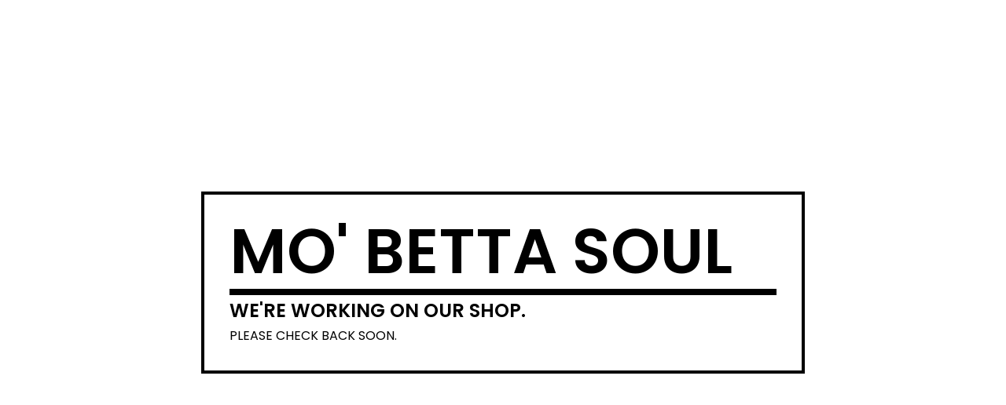

--- FILE ---
content_type: text/html; charset=utf-8
request_url: https://mobettasoul.bigcartel.com/product/mbs-graff-grey-champion-tee
body_size: 2091
content:
<!DOCTYPE html>
<html>
  <head>
    <title>Mo' Betta Soul  | Mo' Betta Soul </title>
    <meta charset="utf-8">
    <meta name="viewport" content="width=device-width, initial-scale=1">
    <link href="/theme_stylesheets/181748538/1752268840/theme.css" media="screen" rel="stylesheet" type="text/css">
    <!-- Served from Big Cartel Storefront -->
<!-- Big Cartel generated meta tags -->
<meta name="generator" content="Big Cartel" />
<meta name="author" content="Mo&#39; Betta Soul" />
<meta name="referrer" content="strict-origin-when-cross-origin" />
<meta name="theme_name" content="Roadie" />
<meta name="theme_version" content="1.2.9" />
<meta property="og:type" content="website" />
<meta property="og:site_name" content="Mo&#39; Betta Soul" />
<meta property="og:title" content="Mo&#39; Betta Soul" />
<meta property="og:url" content="https://mobettasoul.bigcartel.com/product/mbs-graff-grey-champion-tee" />
<meta name="twitter:card" content="summary_large_image" />
<meta name="twitter:title" content="Mo&#39; Betta Soul" />
<!-- end of generated meta tags -->

<!-- Big Cartel generated link tags -->
<link rel="preconnect" href="https://fonts.googleapis.com" />
<link rel="preconnect" href="https://fonts.gstatic.com" crossorigin="true" />
<link rel="stylesheet" href="//fonts.googleapis.com/css?family=Poppins:300,400,600&amp;display=swap" type="text/css" title="Google Fonts" />
<link rel="canonical" href="https://mobettasoul.bigcartel.com/product/mbs-graff-grey-champion-tee" />
<link rel="alternate" href="https://mobettasoul.bigcartel.com/products.xml" type="application/rss+xml" title="Product Feed" />
<link rel="icon" href="/favicon.svg" type="image/svg+xml" />
<link rel="icon" href="/favicon.ico" type="image/x-icon" />
<link rel="apple-touch-icon" href="/apple-touch-icon.png" />
<!-- end of generated link tags -->

<!-- Big Cartel generated structured data -->
<script type="application/ld+json">
{"@context":"https://schema.org","@type":"BreadcrumbList","itemListElement":[{"@type":"ListItem","position":1,"name":"Home","item":"https://mobettasoul.bigcartel.com/"}]}
</script>

<!-- end of generated structured data -->

<script>
  window.bigcartel = window.bigcartel || {};
  window.bigcartel = {
    ...window.bigcartel,
    ...{"account":{"id":2759018,"host":"mobettasoul.bigcartel.com","bc_host":"mobettasoul.bigcartel.com","currency":"USD","country":{"code":"US","name":"United States"}},"theme":{"name":"Roadie","version":"1.2.9","colors":{"link_text_color":"#000000","link_hover_color":"#056FFA","primary_text_color":"#000000","background_color":"#FFFFFF","button_background_color":"#000000","button_text_color":"#FFFFFF","button_hover_background_color":"#056FFA"}},"checkout":{"payments_enabled":true,"stripe_publishable_key":"pk_live_51M79rUJ4o5K2WTTA5FibOMX3Ew6ocQkgsnIjVL8dopI4XFJZGJ5f3Qq5rpawHjOPRKvVMamXsWh7yFVi1Lf4Smvc00edL7dMVq","paypal_merchant_id":"VSVWWCB3DNJKL"},"page":{"type":"maintenance"}}
  }
</script>
<script id="stripe-js" src="https://js.stripe.com/v3/" async></script>
<script async src="https://www.paypal.com/sdk/js?client-id=AbPSFDwkxJ_Pxau-Ek8nKIMWIanP8jhAdSXX5MbFoCq_VkpAHX7DZEbfTARicVRWOVUgeUt44lu7oHF-&merchant-id=VSVWWCB3DNJKL&currency=USD&components=messages,buttons" data-partner-attribution-id="BigCartel_SP_PPCP" data-namespace="PayPalSDK"></script>
<script type="text/javascript">
  var _bcaq = _bcaq || [];
  _bcaq.push(['_setUrl','stats1.bigcartel.com']);_bcaq.push(['_trackVisit','2759018']);
  (function() {
    var bca = document.createElement('script'); bca.type = 'text/javascript'; bca.async = true;
    bca.src = '/stats.min.js';
    var s = document.getElementsByTagName('script')[0]; s.parentNode.insertBefore(bca, s);
  })();
</script>
<script src="/assets/currency-formatter-e6d2ec3fd19a4c813ec8b993b852eccecac4da727de1c7e1ecbf0a335278e93a.js"></script>
  </head>
  <body id="maintenance" class="theme">
    <div class="maintenance-container">
      <div class="maintenance-store-name">Mo' Betta Soul </div>
      <h1 class="maintenance-title">We're working on our shop.</h1>
      <p class="maintenance-caption">Please check back soon.</p>
        
    </div>
  <script type="text/javascript"
  src="//my.bigcartel.com/account_cookie.js?account_subdomain=mobettasoul">
</script>

<script defer src="https://static.cloudflareinsights.com/beacon.min.js/vcd15cbe7772f49c399c6a5babf22c1241717689176015" integrity="sha512-ZpsOmlRQV6y907TI0dKBHq9Md29nnaEIPlkf84rnaERnq6zvWvPUqr2ft8M1aS28oN72PdrCzSjY4U6VaAw1EQ==" data-cf-beacon='{"rayId":"9c18bdd5e88314c2","version":"2025.9.1","serverTiming":{"name":{"cfExtPri":true,"cfEdge":true,"cfOrigin":true,"cfL4":true,"cfSpeedBrain":true,"cfCacheStatus":true}},"token":"44d6648085c9451aa740849b0372227e","b":1}' crossorigin="anonymous"></script>
</body>
</html>
